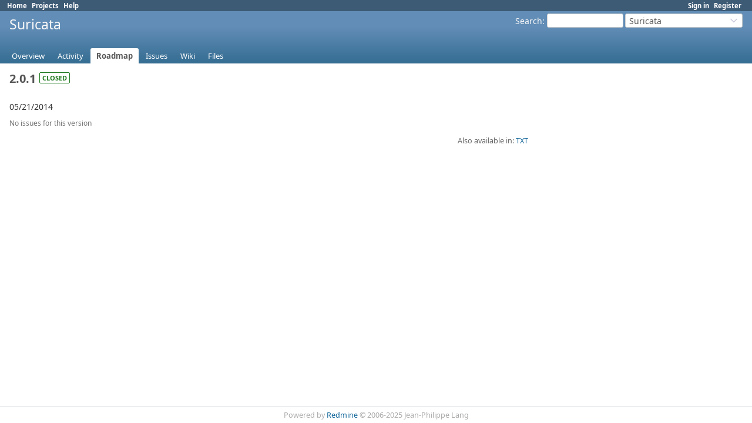

--- FILE ---
content_type: text/html; charset=utf-8
request_url: https://redmine.openinfosecfoundation.org/versions/62
body_size: 2276
content:
<!DOCTYPE html>
<html lang="en">
<head>
<meta charset="utf-8" />
<title>2.0.1 - Suricata - Open Information Security Foundation</title>
<meta name="viewport" content="width=device-width, initial-scale=1">
<meta name="description" content="Redmine" />
<meta name="keywords" content="issue,bug,tracker" />
<meta name="csrf-param" content="authenticity_token" />
<meta name="csrf-token" content="SdbAdrKvCD_430MmURwo4zjxleF9kWJXfvbpSPYrJE62LhU5d5FESgVzIykzCTlcfg8u6fqFnLrUg8XEwI8lYw" />
<link rel="shortcut icon" type="image/x-icon" href="/assets/favicon-0e291875.ico" />
<link rel="stylesheet" href="/assets/jquery/jquery-ui-1.13.2-70e53573.css" media="all" />
<link rel="stylesheet" href="/assets/tribute-5.1.3-c23a7bf2.css" media="all" />
<link rel="stylesheet" href="/assets/application-fce165f4.css" media="all" />
<link rel="stylesheet" href="/assets/responsive-c53c771c.css" media="all" />

<script src="/assets/jquery-3.7.1-ui-1.13.3-3ca148b8.js"></script>
<script src="/assets/rails-ujs-3de06f48.js"></script>
<script src="/assets/tribute-5.1.3.min-6c16c47a.js"></script>
<script src="/assets/tablesort-5.2.1.min-c6968762.js"></script>
<script src="/assets/tablesort-5.2.1.number.min-8a47560b.js"></script>
<script src="/assets/application-0aa6b43a.js"></script>
<script src="/assets/responsive-aa0cdb6f.js"></script>
<script>
//<![CDATA[
$(window).on('load', function(){ warnLeavingUnsaved('The current page contains unsaved text that will be lost if you leave this page.'); });
//]]>
</script>

<script>
//<![CDATA[
rm = window.rm || {};rm.AutoComplete = rm.AutoComplete || {};rm.AutoComplete.dataSources = JSON.parse('{"issues":"/issues/auto_complete?project_id=suricata\u0026q=","wiki_pages":"/wiki_pages/auto_complete?project_id=suricata\u0026q="}');
//]]>
</script>

<!-- page specific tags -->
</head>
<body class="project-suricata has-main-menu controller-versions action-show avatars-off" data-text-formatting="textile">

<div id="wrapper">

<div class="flyout-menu js-flyout-menu">

        <div class="flyout-menu__search">
            <form action="/projects/suricata/search" accept-charset="UTF-8" name="form-3b130794" method="get">
            
            <label class="search-magnifier search-magnifier--flyout" for="flyout-search"><svg class="s18 icon-svg" aria-hidden="true"><use href="/assets/icons-35b4b65e.svg#icon--search"></use></svg><span class="icon-label hidden">Search</span></label>
            <input type="text" name="q" id="flyout-search" class="small js-search-input" placeholder="Search" />
</form>        </div>


        <h3>Project</h3>
        <span class="js-project-menu"></span>

    <h3>General</h3>
    <span class="js-general-menu"></span>

    <span class="js-sidebar flyout-menu__sidebar"></span>

    <h3>Profile</h3>
    <span class="js-profile-menu"></span>

</div>


<div id="top-menu">
    <div id="account">
        <ul><li><a class="login" href="/login">Sign in</a></li><li><a class="register" href="/account/register">Register</a></li></ul>    </div>
    
    <ul><li><a class="home" href="/">Home</a></li><li><a class="projects" href="/projects">Projects</a></li><li><a target="_blank" rel="noopener" class="help" href="https://www.redmine.org/guide">Help</a></li></ul></div>

<div id="header">

    <a href="#" class="mobile-toggle-button js-flyout-menu-toggle-button"></a>

    <div id="quick-search">
        <form action="/projects/suricata/search" accept-charset="UTF-8" name="form-2a8fed75" method="get">
        <input type="hidden" name="scope" value="subprojects" autocomplete="off" />
        
        <label for='q'>
          <a accesskey="4" href="/projects/suricata/search?scope=subprojects">Search</a>:
        </label>
        <input type="text" name="q" id="q" size="20" class="small" accesskey="f" data-auto-complete="true" />
</form>        <div id="project-jump" class="drdn"><span class="drdn-trigger">Suricata</span><div class="drdn-content"><div class="quick-search"><svg class="s18 icon-svg" aria-hidden="true"><use href="/assets/icons-35b4b65e.svg#icon--search"></use></svg><input type="text" name="q" id="projects-quick-search" value="" class="autocomplete" data-automcomplete-url="/projects/autocomplete.js?jump=roadmap" autocomplete="off" /></div><div class="drdn-items projects selection"></div><div class="drdn-items all-projects selection"><a href="/projects?jump=roadmap">All Projects</a></div></div></div>
    </div>

    <h1><span class="current-project">Suricata</span></h1>

    <div id="main-menu" class="tabs">
        <ul><li><a class="overview" href="/projects/suricata">Overview</a></li><li><a class="activity" href="/projects/suricata/activity">Activity</a></li><li><a class="roadmap selected" href="/projects/suricata/roadmap">Roadmap</a></li><li><a class="issues" href="/projects/suricata/issues">Issues</a></li><li><a class="wiki" href="/projects/suricata/wiki">Wiki</a></li><li><a class="files" href="/projects/suricata/files">Files</a></li></ul>
        <div class="tabs-buttons" style="display:none;">
            <button class="tab-left" onclick="moveTabLeft(this); return false;"></button>
            <button class="tab-right" onclick="moveTabRight(this); return false;"></button>
        </div>
    </div>
</div>

<div id="main" class="nosidebar">
  
    <div id="sidebar">
        <div id="sidebar-wrapper">
          
          
        </div>
    </div>

    <div id="content">
        
        <div class="contextual">





</div>

<div id="roadmap" class="version-completed version-closed">
  <h2 class="inline-flex">2.0.1</h2>
  <span class="badge badge-status-closed">closed</span>

<div class="version-overview">
  <p>05/21/2014</p>

<p></p>

    <p class="progress-info">No issues for this version</p>
</div>



<div id="version-summary">

<div id="status_by">

</div>
</div>

</div>

<p class="other-formats hide-when-print">Also available in:  <span><a class="txt" rel="nofollow" href="/versions/62.txt">TXT</a></span>
</p>



        
        <div style="clear:both;"></div>
    </div>
</div>
<div id="footer">
    Powered by <a target="_blank" rel="noopener" href="https://www.redmine.org/">Redmine</a> &copy; 2006-2025 Jean-Philippe Lang
</div>

<div id="ajax-indicator" style="display:none;"><span>Loading...</span></div>
<div id="ajax-modal" style="display:none;"></div>

</div>

</body>
</html>
